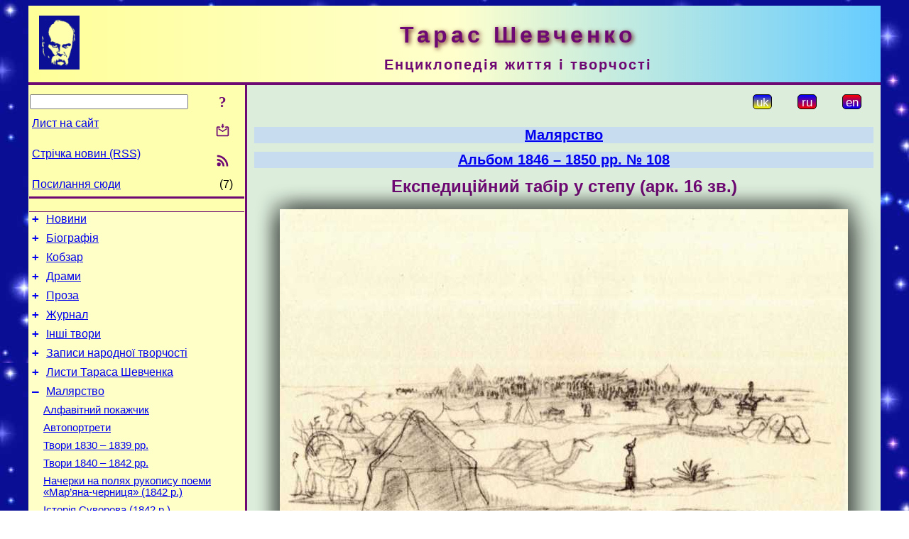

--- FILE ---
content_type: text/html; charset=utf-8
request_url: https://t-shevchenko.name/uk/Painting/Album1846-50N108/ExpeditionaryCampInTheDesertFol1.html
body_size: 9333
content:
<!DOCTYPE html>
<html lang="uk">
<head>
<!-- Global site tag (gtag.js) - Google Analytics -->
<script async src="https://www.googletagmanager.com/gtag/js?id=UA-3035925-10"></script>
<script>
 window.dataLayer = window.dataLayer || [];
 function gtag(){dataLayer.push(arguments);}
 gtag('js', new Date());
 gtag('config', 'UA-3035925-10');
</script>
<script async src="//pagead2.googlesyndication.com/pagead/js/adsbygoogle.js"></script>
<script>
(adsbygoogle = window.adsbygoogle || []).push({
google_ad_client: "pub-3960713518170830",
enable_page_level_ads: true
});
</script>
<meta http-equiv="Content-Type" content="text/html; charset=utf-8" />
<meta name="viewport" content="width=device-width, initial-scale=1">
<meta name="generator" content="Smereka 4.3" />
<meta name="author" content="M.Zharkikh" />
<!-- Begin section WinTitle -->
<title>Тарас Шевченко. Експедиційний табір у степу (арк. 16 зв.)</title>
<!-- End section WinTitle -->
<meta name="description" content="Т.Г.Шевченко. Експедиційний табір у степу. Начерк. Олівець. [11.V – 17.VI 1848]. Зворот арк. 16 альбому 1846 – 1850 рр. № 108" />
<link rel="shortcut icon" media="all" href="/files/THSh/favicon.ico" type="image/x-icon" />
<link rel="icon" media="all" href="/files/THSh/favicon.ico" type="image/x-icon" />
<!-- Begin section ResponsiveCSS -->
<style>
/* Common Smereka responsive design styles
Inspired with W3.css ver 4.12 */

@media (min-width: 1200px) {
.w3-modal-content {width:800px!important;}
.w3-hide-large {display:none!important;}
#DocContainer {max-width: 1200px!important;}
#LeftCell {width: 308px;}
}

@media (max-width: 1199px) {
#LeftCell {display: none;}
#DocContainer {max-width: 900px!important;}
}
</style>
<!-- End section ResponsiveCSS -->
<link rel="StyleSheet" type="text/css" href="/files/THSh/site.css" />
<script src="/files/common/jscripts/common.js"></script>
<!-- Begin section AdditionalJS -->
<!-- End section AdditionalJS -->
<script>
var LACopyFail = 'Скористайтесь локальним меню для копіювання';
var LATempText = 'Запит обробляється...';
var LATEMsg = 'Фрагмент тексту, в якому Ви помітили помилку:%n%s%n%nВідправити повідомлення редактору сайта?';
var LATENote = 'Виділено занадто довгий текст.%nВиділіть не більше %s символів.';
var LABmkA = 'Номер рядка (абзаца)';
var LABmkB = 'Копіювати URL рядка (абзаца) в буфер обміну';
var LABmkC = 'Встановити закладку на цей рядок (абзац)';
var LABmkD = 'К';
var LABmkD2 = 'З';
var LAShareText = 'Поділитись у ';
var LAPublText = 'Опублікувати в ';
var LAAddBmkText = 'Додати закладку в ';
var LACVMsg = 'Поле «%s» є обов’язковим';
var DoLoadFunc = null;
var HelperRunOnce = 0;
var FocusId = null;
var CurrentNodeId = 258192;
var CurrentLang = 'uk';
var CurrentMode = '';
var GlobalSearchMode = 'SmerekaSE';
window.google_analytics_uacct = 'UA-3035925-10';

function CopyToClipboard(str) {
//This is NOT work while in separate file, but work when insert in HTML.
	if (window.clipboardData) { // IE
		window.clipboardData.setData('text', str);
	} else { // all except Safari
	// http://jsfiddle.net/jdhenckel/km7prgv4/3
		function listener(e) {
		e.clipboardData.setData("text/html", str);
		e.clipboardData.setData("text/plain", str);
		e.preventDefault();
		}
		document.addEventListener("copy", listener);
		try {
			var Res = document.execCommand('copy');
			if (!Res) { // no way in Safari!
				alert(LACopyFail);
			}
		}
		catch (err) {
			alert(LACopyFail);
		}
		document.removeEventListener("copy", listener);
	}
}; // CopyToClipboard
</script>

<link rel="canonical" href="/uk/Painting/Album1846-50N108/ExpeditionaryCampInTheDesertFol1.html" />
</head>
<body class="DocBody" onload="DoLoad()">
<div id="DocContainer">
<!-- Begin section PreHeader -->
<!-- End section PreHeader -->
<header>
<!-- Begin section PageHeader -->
<table id="InnerDocHdr">
<tr>
<td style="vertical-align: middle; width: 12px" class="w3-hide-large">
<button id="MenuBtn" class="w3-button" title="Відкрити ліву панель інструментів / навігації" onclick="ToggleLeftPanel(1)">☰</button>
</td>
<td style="vertical-align: middle; padding-left: 5px; padding-right: 5px">
<a href="/"><img src="https://www.t-shevchenko.name/files/THSh/design/logos.png" alt="Початкова сторінка" title="Початкова сторінка" class="w3-image"></a>
</td>
<td>
<!-- Begin section HeaderInfo -->
<p id="SiteTitle" class="DocHeader">
	Тарас Шевченко
</p>
<p id="SiteSubtitle" class="InternalHeader2">
	Енциклопедія життя і творчості
</p>
<!-- End section HeaderInfo -->
</td>
</tr>
</table>
<!-- End section PageHeader -->
</header>
<main>
<div id="InfoPanel" class="w3-modal" style="display: none;">
<div id="InfoPanelCnt" class="w3-modal-content">
<p class="BodyRight" onclick="ClosePanel()"><button class="w3-button CloseBtn" style="background-color: transparent!important" title="Esc - закрити" onclick="ClosePanel()">X</button></p>
<!-- Begin section InfoPanel -->
<div id="MessageForm" style="display: none; min-width: 400px; padding-bottom: 16px;">
<h2 style="margin-top: 0px">
	Лист на сайт
</h2>
<form name="MailForm" action="#" onsubmit="return SendMailMsg();">
<table class="CenteredBlock BTNoIndent">
	<tr>
		<td>
			<label for="SenderName">П.І.Б.</label> (<span id="SenderName_Place">0/64</span>)
		</td>
		<td>
			<input type="text" id="SenderName" maxlength="32" value="" style="width: 100%" onkeyup="return DoKeyUp(this, 64)" />
		</td>
	</tr>
	<tr>
		<td>
			<label for="Contact">Е-адреса</label> (<span id="Contact_Place">0/64</span>)
		</td>
		<td>
			<input type="text" id="Contact" maxlength="32" value="" style="width: 100%" onkeyup="return DoKeyUp(this, 64)" />
		</td>
	</tr>
	<tr>
	 <td colspan="2">
			<p class="BTNoIndent">
				<label for="MsgText">Повідомлення</label> (<span id="MsgText_Place">0/1000</span>)<br>
				<textarea id="MsgText" rows="8" style=" width: 100%" onkeyup="return DoKeyUp(this, 1000)"></textarea>
			</p>
	 </td>
	</tr>
	<tr style="vertical-align: bottom;">
		<td style="text-align: center;" id="NumberSign">
		</td>
		<td>
			<input type="submit" value="Надіслати" onclick="return CheckValues({'SenderName' : 'П.І.Б.', 'Contact' : 'Е-адреса / телефон', 'MsgText' : 'Повідомлення', 'Number' : 'Число'});">
			<input type="reset" value="Скасувати">
		</td>
	</tr>
</table>
<input type="hidden" id="Referer" name="Referer" value="">
</form>
</div>

<div id="Search" class="CenteredBlock" style="display: none; min-width: 400px; max-width: 600px; padding-bottom: 16px;">
<h2 style="margin-top: 0px">
	Пошук по розділу сайта <b><i>Експедиційний табір у степу (арк. 16 зв.)</i></b>
</h2>
<table class="CenteredBlock">
<tr>
<td>
<input type="text" maxlength="255" value="" id="SearchTerm2" style="width: 240px;" title="[Alt + Shift + F] Введіть пошуковий вираз + Enter" onkeypress="SearchKeyPress(event, 'SearchTerm2')"/>
</td>
<td>
<div class="w3-button" title="Пошук по розділу" style="cursor: pointer;" onclick="SiteSearchSM('SearchTerm2');"><div class="SearchBtn ToolBtnColor">?</div></div>
</td>
<td class="BTNoIndent">
<a href="#" onclick="ToggleBlock('SearchAddParam')">Налаштування…</a>
</td>
</tr>
</table>
<div id="SearchAddParam" style="display: none">
<table class="CenteredBlock SearchAddParam">
<tr style="vertical-align: top">
	<td class="BTNoIndent">
		<input type="checkbox" id="CaseSensitive" /> <label for="CaseSensitive">З урахуванням регістру</label><br />
		<b>Поля</b>:<br />
		<input type="radio" id="FindAttrFieldAll" name="FindAttrField" value="TitleCode" checked="checked"/> <label for="FindAttrFieldAll">Скрізь</label><br />
		<input type="radio" id="FindAttrFieldTitle" name="FindAttrField" value="DocTitle" /> <label for="FindAttrFieldTitle">Тільки в заголовках</label><br />
		<input type="radio" id="FindAttrFieldText" name="FindAttrField" value="HTMLCode" /> <label for="FindAttrFieldText">Тільки в текстах</label>
	</td>
	<td class="BTNoIndent" style="padding-left: 16px">
		<b>Частина слова</b>:<br />
		<input type="radio" id="FindWordPtany" name="FindWordPt" value="any" checked="checked"/> <label for="FindWordPtany">будь-яка</label><br />
		<input type="radio" id="FindWordPtwhole" name="FindWordPt" value="whole" /> <label for="FindWordPtwhole">ціле слово</label><br />
		<input type="radio" id="FindWordPtbegin" name="FindWordPt" value="begin" /> <label for="FindWordPtbegin">початок</label><br />
		<input type="radio" id="FindWordPtend" name="FindWordPt" value="end" /> <label for="FindWordPtend">кінець</label>
	</td>
</tr>
</table>
</div>
<div id="SearchOutput">
</div>
<p class="BF BodyCenter">
	Не знайшли потрібного?
</p>
<p class="BodyCenter">
	1) Змініть пошуковий вираз та / або додаткові налаштування пошуку;
</p>
<p class="BodyCenter">
	2) Шукайте в іншому розділі сайту;
</p>
<p class="BodyCenter">
	3) Скористайтесь пошуком Google <b>по всьому сайту</b>:
</p>
<table id="GSearch" class="CenteredBlock" style="margin-bottom: 8px">
<tr>
<td>
<input type="text" maxlength="255" value="" id="GSearchTerm" style="width: 140px;" onkeypress="SearchKeyPress(event, 'GSearchTerm', 'GoogleSE')"/>
</td>
<td class="BodyCenter">
<input type="button" title="Пошук Google" value="Go[ogle]" onclick="SiteSearchGoogle('GSearchTerm');" />
</td>
</tr>
</table>
</div>

<div id="InfoPanelStuff" style="display: none">
</div>

<div id="BackLinks" class="CenteredBlock" style="display: none; min-width: 400px; max-width: 600px; padding-bottom: 16px;">
<h2 style="margin-top: 0px">
	Посилання на сторінку сайта <b><i>Експедиційний табір у степу (арк. 16 зв.)</i></b>
</h2>
<div id="BackLinksOutput">
</div>
</div>

<!-- End section InfoPanel -->
</div>
</div>
<div id="LeftPanelFloat" style="display: none" class="w3-hide-large">
</div>
<table class="StuffTable">
<tr>
<td id="LeftCell">
<p class="BodyRight" onclick="ToggleLeftPanel(0)"><button class="w3-button w3-hide-large CloseBtn" style="background-color: transparent!important" title="Esc - закрити" onclick="ToggleLeftPanel(0)">X</button></p>
<!-- Begin section ToolBlockResponsible -->
<table class="w3-table ToolBlock">
	<tr>
		<td>
			<input type="text" maxlength="255" value="" id="SearchTerm" style="width: 100%" title="[Alt + Shift + F] Введіть пошуковий вираз" onkeypress="SearchKeyPress(event, 'SearchTerm')"/>
		</td>
		<td style="text-align: right">
			<div class="w3-button" title="Пошук" onclick="SiteSearchSM('SearchTerm');">
<div class="SearchBtn ToolBtnColor">?</div>
			</div>
		</td>
	</tr>
	<tr>
		<td class="Menu0"><a href="#" onclick="MailToEditor()">Лист на сайт</a></td>
		<td style="text-align: right">
			<div class="w3-button" title="Лист на сайт" onclick="MailToEditor()">
<svg id="MailIcon" viewBox="0 0 24 24" width="27" height="21">
<polygon class="ToolBtnColor" points="19,8.6 12,13 5,8.6 5,10.6 12,15 19,10.6"></polygon>
<path class="ToolBtnColor" d="M20,6h-3.2l-1.5,2H20v12H4V8h4.7L7.2,6H4C2.9,6,2,6.9,2,8v12c0,1.1,0.9,2,2,2h16c1.1,0,2-0.9,2-2V8C22,6.9,21.1,6,20,6z"></path>
<polygon class="ToolBtnColor" points="9,5 11,5 11,2 13,2 13,5 15,5 12,9"></polygon>
</svg>
			</div>
		</td>
	</tr>
	<tr>
		<td class="Menu0"><a href="/uk/xml/rss.xml">Стрічка новин (RSS)</a></td>
		<td style="text-align: right">
			<div class="w3-button" title="Стрічка новин (RSS 2.0)"><a href="/uk/xml/rss.xml">
<svg id="RSSicon" viewBox="0 0 8 8" width="27" height="21">
 <circle class="ToolBtnColor" cx="2" cy="6" r="1"></circle>
 <path class="ToolBtnColor" d="m 1,4 a 3,3 0 0 1 3,3 h 1 a 4,4 0 0 0 -4,-4 z"></path>
 <path class="ToolBtnColor" d="m 1,2 a 5,5 0 0 1 5,5 h 1 a 6,6 0 0 0 -6,-6 z"></path>
</svg>
			</a></div>
		</td>
	</tr>
	<tr>
		<td class="Menu0"><a href="#" onclick="GetBackLinks()">Посилання сюди</a></td>
		<td class="Menu0" style="text-align: right; padding-right: 16px">(7)</td>
	</tr>		
</table>

<!-- End section ToolBlockResponsible -->
<!-- Begin section ToolBlockDivider -->
<!-- End section ToolBlockDivider -->
<aside>
<!-- Begin section SydNal -->
<script async src="https://pagead2.googlesyndication.com/pagead/js/adsbygoogle.js?client=ca-pub-3960713518170830"
 crossorigin="anonymous"></script>
<!-- 300x250, created 6/18/09 -->
<ins class="adsbygoogle"
 style="style="display:inline-block;width:300px;height:250px""
 data-ad-client="ca-pub-3960713518170830"
 data-ad-slot="6772614692"></ins>
<script>
 (adsbygoogle = window.adsbygoogle || []).push({});
</script>
<!-- End section SydNal -->
<!--LinkPlace1-->
</aside>
<nav>
<!-- Begin section Inspector -->
<!-- Inspector begin -->
<div class="TreeDiv">
	<p class="Menu0" style="margin-left: 0px">
		<span class="TreeMarker"><a href="/uk/News.html" class="TreeMarkerLink">+</a>&nbsp;</span><a href="/uk/News.html">Новини</a>
	</p>
	<p class="Menu0" style="margin-left: 0px">
		<span class="TreeMarker"><a href="/uk/Biography.html" class="TreeMarkerLink">+</a>&nbsp;</span><a href="/uk/Biography.html">Біографія</a>
	</p>
	<p class="Menu0" style="margin-left: 0px">
		<span class="TreeMarker"><a href="/uk/Kobzar.html" class="TreeMarkerLink">+</a>&nbsp;</span><a href="/uk/Kobzar.html">Кобзар</a>
	</p>
	<p class="Menu0" style="margin-left: 0px">
		<span class="TreeMarker"><a href="/uk/Dramas.html" class="TreeMarkerLink">+</a>&nbsp;</span><a href="/uk/Dramas.html">Драми</a>
	</p>
	<p class="Menu0" style="margin-left: 0px">
		<span class="TreeMarker"><a href="/uk/Prose.html" class="TreeMarkerLink">+</a>&nbsp;</span><a href="/uk/Prose.html">Проза</a>
	</p>
	<p class="Menu0" style="margin-left: 0px">
		<span class="TreeMarker"><a href="/uk/Journal.html" class="TreeMarkerLink">+</a>&nbsp;</span><a href="/uk/Journal.html">Журнал</a>
	</p>
	<p class="Menu0" style="margin-left: 0px">
		<span class="TreeMarker"><a href="/uk/MiscWorks.html" class="TreeMarkerLink">+</a>&nbsp;</span><a href="/uk/MiscWorks.html">Інші твори</a>
	</p>
	<p class="Menu0" style="margin-left: 0px">
		<span class="TreeMarker"><a href="/uk/Folklore.html" class="TreeMarkerLink">+</a>&nbsp;</span><a href="/uk/Folklore.html">Записи народної творчості</a>
	</p>
	<p class="Menu0" style="margin-left: 0px">
		<span class="TreeMarker"><a href="/uk/Corresp.html" class="TreeMarkerLink">+</a>&nbsp;</span><a href="/uk/Corresp.html">Листи Тараса Шевченка</a>
	</p>
	<p class="Menu0" style="margin-left: 0px">
		<span class="TreeMarker"><a href="/uk/Painting.html" class="TreeMarkerLink">–</a>&nbsp;</span><a href="/uk/Painting.html">Малярство</a>
	</p>
	<p class="Menu1" style="margin-left: 20px">
		<span class="TreeMarker"></span><a href="/uk/Painting/AlphaIndex.html">Алфавітний покажчик</a>
	</p>
	<p class="Menu1" style="margin-left: 20px">
		<span class="TreeMarker"></span><a href="/uk/Painting/Autoportraits.html">Автопортрети</a>
	</p>
	<p class="Menu1" style="margin-left: 20px">
		<span class="TreeMarker"></span><a href="/uk/Painting/1833-39.html">Твори 1830 – 1839 рр.</a>
	</p>
	<p class="Menu1" style="margin-left: 20px">
		<span class="TreeMarker"></span><a href="/uk/Painting/1840-42.html">Твори 1840 – 1842 рр.</a>
	</p>
	<p class="Menu1" style="margin-left: 20px">
		<span class="TreeMarker"></span><a href="/uk/Painting/MarjanaChernycja.html">Начерки на полях рукопису поеми «Мар’яна-черниця» (1842 р.)</a>
	</p>
	<p class="Menu1" style="margin-left: 20px">
		<span class="TreeMarker"></span><a href="/uk/Painting/Suvorov.html">Історія Суворова (1842 р.)</a>
	</p>
	<p class="Menu1" style="margin-left: 20px">
		<span class="TreeMarker"></span><a href="/uk/Painting/Generals.html">Портрети російських полководців (1843 р.)</a>
	</p>
	<p class="Menu1" style="margin-left: 20px">
		<span class="TreeMarker"></span><a href="/uk/Painting/1843.html">Твори 1843 р.</a>
	</p>
	<p class="Menu1" style="margin-left: 20px">
		<span class="TreeMarker"></span><a href="/uk/Painting/Album1839-43.html">Альбом 1839 – 1843 рр.</a>
	</p>
	<p class="Menu1" style="margin-left: 20px">
		<span class="TreeMarker"></span><a href="/uk/Painting/PicturesqueUkraine.html">Живописна Україна (1844 р.)</a>
	</p>
	<p class="Menu1" style="margin-left: 20px">
		<span class="TreeMarker"></span><a href="/uk/Painting/1844-45.html">Твори 1844 – 1845 рр.</a>
	</p>
	<p class="Menu1" style="margin-left: 20px">
		<span class="TreeMarker"></span><a href="/uk/Painting/Album1845.html">Альбом 1845 р.</a>
	</p>
	<p class="Menu1" style="margin-left: 20px">
		<span class="TreeMarker"></span><a href="/uk/Painting/TryLita.html">Начерки на сторінках рукописної збірки «Три літа» (1845 – 1847 рр.)</a>
	</p>
	<p class="Menu1" style="margin-left: 20px">
		<span class="TreeMarker"></span><a href="/uk/Painting/KaterynychFamily.html">Портрети родини Катериничів (1846 р.)</a>
	</p>
	<p class="Menu1" style="margin-left: 20px">
		<span class="TreeMarker"></span><a href="/uk/Painting/1846-47.html">Твори 1846 – 1847 рр.</a>
	</p>
	<p class="Menu1" style="margin-left: 20px">
		<span class="TreeMarker"><a href="/uk/Painting/Album1846-50N108.html" class="TreeMarkerLink">–</a>&nbsp;</span><a href="/uk/Painting/Album1846-50N108.html">Альбом 1846 – 1850 рр. № 108</a>
	</p>
	<p class="Menu" style="margin-left: 40px">
		<span class="TreeMarker"><a href="/uk/Painting/Album1846-50N108/KazakhInYurtCoverP2.html" class="TreeMarkerLink">+</a>&nbsp;</span><a href="/uk/Painting/Album1846-50N108/KazakhInYurtCoverP2.html">Казах в юрті (2-а с. обкл.)</a>
	</p>
	<p class="Menu" style="margin-left: 40px">
		<span class="TreeMarker"><a href="/uk/Painting/Album1846-50N108/KazakhInYurtCaricatureFol1R.html" class="TreeMarkerLink">+</a>&nbsp;</span><a href="/uk/Painting/Album1846-50N108/KazakhInYurtCaricatureFol1R.html">Казах в юрті. Шаржі (арк. 1)</a>
	</p>
	<p class="Menu" style="margin-left: 40px">
		<span class="TreeMarker"></span><a href="/uk/Painting/Album1846-50N108/PerepjatBarrowFol3R.html">Могила Переп'ят (арк. 3)</a>
	</p>
	<p class="Menu" style="margin-left: 40px">
		<span class="TreeMarker"></span><a href="/uk/Painting/Album1846-50N108/KazakhsFol3V.html">Казахи (арк. 3 зв.)</a>
	</p>
	<p class="Menu" style="margin-left: 40px">
		<span class="TreeMarker"></span><a href="/uk/Painting/Album1846-50N108/ChurchWithBellTowerFol4V.html">Церква з дзвіницею (арк. 4 зв.)</a>
	</p>
	<p class="Menu" style="margin-left: 40px">
		<span class="TreeMarker"></span><a href="/uk/Painting/Album1846-50N108/KazakhInTheCapFol6R.html">Казах у шапці (арк. 6)</a>
	</p>
	<p class="Menu" style="margin-left: 40px">
		<span class="TreeMarker"></span><a href="/uk/Painting/Album1846-50N108/TheWomanInTheChairFol6V.html">Жінка в кріслі (арк. 6 зв.)</a>
	</p>
	<p class="Menu" style="margin-left: 40px">
		<span class="TreeMarker"></span><a href="/uk/Painting/Album1846-50N108/FamilyPortraitFol7R.html">Родинний портрет (арк. 7)</a>
	</p>
	<p class="Menu" style="margin-left: 40px">
		<span class="TreeMarker"></span><a href="/uk/Painting/Album1846-50N108/ExpeditionaryCampFol13R.html">Експедиційний табір (арк. 13)</a>
	</p>
	<p class="Menu" style="margin-left: 40px">
		<span class="TreeMarker"></span><a href="/uk/Painting/Album1846-50N108/CamelFol13V.html">Верблюд (арк. 13 зв.)</a>
	</p>
	<p class="Menu" style="margin-left: 40px">
		<span class="TreeMarker"></span><a href="/uk/Painting/Album1846-50N108/LoadedCamelFol14R.html">Навантажений верблюд (арк. 14)</a>
	</p>
	<p class="Menu" style="margin-left: 40px">
		<span class="TreeMarker"></span><a href="/uk/Painting/Album1846-50N108/LadenCamelsFol14V.html">Навантажені верблюди (арк. 14 зв.)</a>
	</p>
	<p class="Menu" style="margin-left: 40px">
		<span class="TreeMarker"></span><a href="/uk/Painting/Album1846-50N108/FigureOfObeseKazakhFol15R.html">Постать огрядного казаха (арк. 15)</a>
	</p>
	<p class="Menu" style="margin-left: 40px">
		<span class="TreeMarker"></span><a href="/uk/Painting/Album1846-50N108/CaravanInTheDesertFol16R.html">Караван у степу (арк. 16)</a>
	</p>
	<p class="MenuSel" style="margin-left: 40px">
		<span class="TreeMarker"></span><a href="/uk/Painting/Album1846-50N108/ExpeditionaryCampInTheDesertFol1.html">Експедиційний табір у степу (арк. 16 зв.)</a>
	</p>
	<p class="Menu" style="margin-left: 40px">
		<span class="TreeMarker"></span><a href="/uk/Painting/Album1846-50N108/TentsOfExpeditionCampFol17V.html">Намети експедиційного табору (арк. 17 зв.)</a>
	</p>
	<p class="Menu" style="margin-left: 40px">
		<span class="TreeMarker"></span><a href="/uk/Painting/Album1846-50N108/KazakhOnTheCamelFol19V.html">Казах на верблюді (арк. 19 зв.)</a>
	</p>
	<p class="Menu" style="margin-left: 40px">
		<span class="TreeMarker"></span><a href="/uk/Painting/Album1846-50N108/HorsesFol21V.html">Коні (арк. 21 зв.)</a>
	</p>
	<p class="Menu" style="margin-left: 40px">
		<span class="TreeMarker"></span><a href="/uk/Painting/Album1846-50N108/KazakhWoman-weaverFol23R.html">Казашка-ткаля (арк. 23)</a>
	</p>
	<p class="Menu" style="margin-left: 40px">
		<span class="TreeMarker"></span><a href="/uk/Painting/Album1846-50N108/AManOnTheDeckOfTheSchoonerFol23V.html">Чоловік на палубі шхуни (арк. 23 зв.)</a>
	</p>
	<p class="Menu" style="margin-left: 40px">
		<span class="TreeMarker"></span><a href="/uk/Painting/Album1846-50N108/KazakhBoyKindlesStoveFol24.html">Казахський хлопчик розпалює грубку (арк. 24)</a>
	</p>
	<p class="Menu" style="margin-left: 40px">
		<span class="TreeMarker"></span><a href="/uk/Painting/Album1846-50N108/JudithWithTheHeadOfHolofernesFol.html">Юдіф з головою Олоферна (арк. 24 зв.)</a>
	</p>
	<p class="Menu" style="margin-left: 40px">
		<span class="TreeMarker"></span><a href="/uk/Painting/Album1846-50N108/ShoreOfTheAralSeaFol25R.html">Берег Аральського моря (арк. 25)</a>
	</p>
	<p class="Menu" style="margin-left: 40px">
		<span class="TreeMarker"></span><a href="/uk/Painting/Album1846-50N108/OnTheShoreOfTheAralSeaFol25V.html">На березі Аральського моря (арк. 25 зв.)</a>
	</p>
	<p class="Menu" style="margin-left: 40px">
		<span class="TreeMarker"></span><a href="/uk/Painting/Album1846-50N108/OnTheShoreOfTheAralSeaFol26R.html">На березі Аральського моря (арк. 26)</a>
	</p>
	<p class="Menu" style="margin-left: 40px">
		<span class="TreeMarker"></span><a href="/uk/Painting/Album1846-50N108/Ak-DzhulpasFol26V.html">Ак-Джулпас (арк. 26 зв.)</a>
	</p>
	<p class="Menu" style="margin-left: 40px">
		<span class="TreeMarker"></span><a href="/uk/Painting/Album1846-50N108/CamelsHorseFol27R.html">Верблюди. Кінь (арк. 27)</a>
	</p>
	<p class="Menu" style="margin-left: 40px">
		<span class="TreeMarker"><a href="/uk/Painting/Album1846-50N108/FamilyPortraitFol27V.html" class="TreeMarkerLink">+</a>&nbsp;</span><a href="/uk/Painting/Album1846-50N108/FamilyPortraitFol27V.html">Родинний портрет (арк. 27 зв.)</a>
	</p>
	<p class="Menu" style="margin-left: 40px">
		<span class="TreeMarker"></span><a href="/uk/Painting/Album1846-50N108/KazakhRiderFol28R.html">Казах-вершник (арк. 28)</a>
	</p>
	<p class="Menu" style="margin-left: 40px">
		<span class="TreeMarker"><a href="/uk/Painting/Album1846-50N108/KazakhRiderFol28V.html" class="TreeMarkerLink">+</a>&nbsp;</span><a href="/uk/Painting/Album1846-50N108/KazakhRiderFol28V.html">Казах-вершник (арк. 28 зв.)</a>
	</p>
	<div class="MenuNoHover" style="margin-left: 40px">
		<div class="w3-button" style="display: inline-block; cursor: default;">(<b>15</b> / 51)</div>
<div class="w3-button" style="display: inline-block;"><a href="/uk/Painting/Album1846-50N108/ExpeditionaryCampFol30R.html" title="Експедиційний табір (арк. 30)">[2]</a></div>

	</div>
	<p class="Menu1" style="margin-left: 20px">
		<span class="TreeMarker"><a href="/uk/Painting/Album1846-50N109.html" class="TreeMarkerLink">+</a>&nbsp;</span><a href="/uk/Painting/Album1846-50N109.html">Альбом 1846 – 1850 рр. № 109</a>
	</p>
	<p class="Menu1" style="margin-left: 20px">
		<span class="TreeMarker"><a href="/uk/Painting/1848-49.html" class="TreeMarkerLink">+</a>&nbsp;</span><a href="/uk/Painting/1848-49.html">Аральська експедиція 1848 – 1849 рр.</a>
	</p>
	<p class="Menu1" style="margin-left: 20px">
		<span class="TreeMarker"><a href="/uk/Painting/Orenburg1849-1850.html" class="TreeMarkerLink">+</a>&nbsp;</span><a href="/uk/Painting/Orenburg1849-1850.html">Оренбург, 1849 – 1850 рр.</a>
	</p>
	<p class="Menu1" style="margin-left: 20px">
		<span class="TreeMarker"><a href="/uk/Painting/ExpeditionToKara-Tau1851.html" class="TreeMarkerLink">+</a>&nbsp;</span><a href="/uk/Painting/ExpeditionToKara-Tau1851.html">Експедиція в Кара-Тау, 1851 р.</a>
	</p>
	<p class="Menu1" style="margin-left: 20px">
		<span class="TreeMarker"><a href="/uk/Painting/MangyshlakGarden1851-1852.html" class="TreeMarkerLink">+</a>&nbsp;</span><a href="/uk/Painting/MangyshlakGarden1851-1852.html">Мангишлацький сад, 1851 – 1852 рр.</a>
	</p>
	<p class="Menu1" style="margin-left: 20px">
		<span class="TreeMarker"><a href="/uk/Painting/1851-57.html" class="TreeMarkerLink">+</a>&nbsp;</span><a href="/uk/Painting/1851-57.html">Твори 1851 – 1857 рр.</a>
	</p>
	<p class="Menu1" style="margin-left: 20px">
		<span class="TreeMarker"><a href="/uk/Painting/Allegories1856.html" class="TreeMarkerLink">+</a>&nbsp;</span><a href="/uk/Painting/Allegories1856.html">Алегоричні рисунки 1856 р.</a>
	</p>
	<p class="Menu1" style="margin-left: 20px">
		<span class="TreeMarker"><a href="/uk/Painting/ParableOfProdigalSon1856-1857.html" class="TreeMarkerLink">+</a>&nbsp;</span><a href="/uk/Painting/ParableOfProdigalSon1856-1857.html">Притча про блудного сина (1856 – 1857 рр.)</a>
	</p>
	<p class="Menu1" style="margin-left: 20px">
		<span class="TreeMarker"><a href="/uk/Painting/OnTheVolga1857.html" class="TreeMarkerLink">+</a>&nbsp;</span><a href="/uk/Painting/OnTheVolga1857.html">На Волзі, 1857 р.</a>
	</p>
	<p class="Menu1" style="margin-left: 20px">
		<span class="TreeMarker"><a href="/uk/Painting/NizhnyNovgorod1857-1858.html" class="TreeMarkerLink">+</a>&nbsp;</span><a href="/uk/Painting/NizhnyNovgorod1857-1858.html">Нижній Новгород, 1857 – 1858 рр.</a>
	</p>
	<p class="Menu1" style="margin-left: 20px">
		<span class="TreeMarker"><a href="/uk/Painting/Moscow-StPetersburg1858-1859.html" class="TreeMarkerLink">+</a>&nbsp;</span><a href="/uk/Painting/Moscow-StPetersburg1858-1859.html">Москва – Санктпетербург, 1858 – 1859 рр.</a>
	</p>
	<p class="Menu1" style="margin-left: 20px">
		<span class="TreeMarker"><a href="/uk/Painting/AlbumOf1858-1859.html" class="TreeMarkerLink">+</a>&nbsp;</span><a href="/uk/Painting/AlbumOf1858-1859.html">Альбом 1858 – 1859 років</a>
	</p>
	<p class="Menu1" style="margin-left: 20px">
		<span class="TreeMarker"><a href="/uk/Painting/InUkraine1859.html" class="TreeMarkerLink">+</a>&nbsp;</span><a href="/uk/Painting/InUkraine1859.html">В Україні, 1859 р.</a>
	</p>
	<p class="Menu1" style="margin-left: 20px">
		<span class="TreeMarker"><a href="/uk/Painting/DesignOfHouse1859.html" class="TreeMarkerLink">+</a>&nbsp;</span><a href="/uk/Painting/DesignOfHouse1859.html">Проект хати, 1859 р.</a>
	</p>
	<div class="Menu1NoHover" style="margin-left: 20px">
		<div class="w3-button" style="display: inline-block; cursor: default;">(<b>16</b> / 33)</div>
<div class="w3-button" style="display: inline-block;"><a href="/uk/Painting/StPetersburg1859-1861.html" title="Санктпетербург, 1859 – 1861 рр.">[2]</a></div>

	</div>
	<p class="Menu0" style="margin-left: 0px">
		<span class="TreeMarker"><a href="/uk/Gallery.html" class="TreeMarkerLink">+</a>&nbsp;</span><a href="/uk/Gallery.html">Галерея</a>
	</p>
	<p class="Menu0" style="margin-left: 0px">
		<span class="TreeMarker"><a href="/uk/Studies.html" class="TreeMarkerLink">+</a>&nbsp;</span><a href="/uk/Studies.html">Дослідження</a>
	</p>
	<p class="Menu0" style="margin-left: 0px">
		<span class="TreeMarker"></span><a href="/uk/Guide.html">Довідник</a>
	</p>
	<p class="Menu0" style="margin-left: 0px">
		<span class="TreeMarker"></span><a href="/uk/ForPupils.html">Школярам</a>
	</p>
</div>
<!-- Inspector end -->

<!-- End section Inspector -->
</nav>
<aside>
<!--LinkPlace0-->
</aside>
</td>
<td id="StuffCell">
<!-- Begin section StuffCell -->
<!-- Begin section TrackBar -->
<nav>
<table class="TrackBar w3-table">
	<tr>
		<td style="text-align: left; margin-left: 1em;">
			<!-- StdEditorBar start -->


<!-- StdEditorBar end -->
		</td>
		<td style="text-align: right; vertical-align: middle; margin-right: 1em; white-space:nowrap;">
			<script>
var FPBStyle = 'inline-block';
</script>
<div class="w3-button" style="display: inline-block; cursor: default;"><div id="ukLangVer" class="LangVerBtn" title="укр.">uk</div></div>
 <div class="w3-button" style="display: inline-block;"><a href="/ru/Painting/Album1846-50N108/ExpeditionaryCampInTheDesertFol1.html"><div id="ruLangVer" class="LangVerBtn" title="рос.">ru</div></a></div>
 <div class="w3-button" style="display: inline-block;"><a href="/en/Painting/Album1846-50N108/ExpeditionaryCampInTheDesertFol1.html"><div id="enLangVer" class="LangVerBtn" title="англ.">en</div></a></div>
 <div id="FPanelBtn" class="w3-button ToolBtnColor" style="display: none; cursor: pointer" title="Плаваюча панель" onclick="DisplayFloatPanel()"><div class="SearchBtn" >&#9788;</div></div>

		</td>
	</tr>
</table>
</nav>
<!-- End section TrackBar -->
<nav>
<h2>
	<a href="/uk/Painting.html">Малярство</a>
</h2>
<h2>
	<a href="/uk/Painting/Album1846-50N108.html">Альбом 1846 – 1850 рр. № 108</a>
</h2>

</nav>
<article>
<header>
<!-- Begin section DocTitle -->
<h1>
	Експедиційний табір у степу (арк. 16 зв.)
</h1>
<!-- End section DocTitle -->
</header>
<!-- Begin section Author -->

<!-- End section Author -->
<!-- Begin section MainContent -->
<!-- Begin section MainImage -->
<p class="BodyCenter">
<img src="https://www.t-shevchenko.name/files/THSh/paints/1962-08/070.jpg" alt="Тарас Шевченко. Експедиційний табір у…" title="Тарас Шевченко. Експедиційний табір у степу (арк. 16 зв.)" class="w3-image ImgShadow">
</p>
<!-- End section MainImage -->
<div class="CenteredBlock" style="max-width: 600px">
<p class="Caption">
	Т.Г.Шевченко. Експедиційний табір у степу. Начерк. Олівець. [11.V – 17.VI 1848]. Зворот арк. 16 альбому 1846 – 1850 рр. № 108
</p>
<p class="BT">
	Зображення експедиційного табору під час переходу від Орська до Раїма див. також № <a href="/uk/Painting/1848-49/DayRestOfTransportInTheDesert.html" title="Днювання експедиційного транспорту в степу">8</a>, <a href="/uk/Painting/Album1846-50N108/ExpeditionaryCampFol13R.html" title="Експедиційний табір (арк. 13)">64</a>, <a href="/uk/Painting/Album1846-50N108/TentsOfExpeditionCampFol17V.html" title="Намети експедиційного табору (арк. 17 зв.)">71</a>, <a href="/uk/Painting/Album1846-50N108/ExpeditionaryCampFol30R.html" title="Експедиційний табір (арк. 30)">86</a>, <a href="/uk/Painting/Album1846-50N108/ExpeditionaryCampFol46V.html" title="Експедиційний табір (арк. 46 зв.)">95</a>, <a href="/uk/Painting/1848-49/ExpeditionaryCampInTheDesert.html" title="Експедиційний табір у степу">143</a>, <a href="/uk/Painting/1848-49/FortIrgizKala/FortIrgizKala.html" title="Укріплення Іргиз-Кала. Рисунок">145</a>, <a href="/uk/Painting/1848-49/DayRestOfTransportInTheDesert/Ak-Kuduk.html" title="Ак-Кудук">146</a>, <a href="/uk/Painting/1848-49/DayRestOfTransportInTheDesert/Ak-KudukSketch.html" title="Ак-Кудук. Начерк">147</a>.
</p>
<p class="BodyRight">
	З. В. Лашкул
</p>

<p class="BF">
	<span class="NoteMZ">Подається за виданням</span>: <i>Тарас Шевченко</i> Повне зібрання творів у 10-и томах. – К.: вид. АН УРСР, 1962 р., т. 8, № 70 (зображення), с. 35 (примітки).
</p>

</div>

<!-- End section MainContent -->
</article>
<nav>
<!-- Begin section Navigation -->
<p class="BodyCenter">
	<a href="/uk/Painting/Album1846-50N108/CaravanInTheDesertFol16R.html" title="Караван у степу (арк. 16)">Попередній твір</a> | <a href="/uk/Painting/Album1846-50N108.html" title="Альбом 1846 – 1850 рр. № 108">Перелік</a> | <a href="/uk/Painting/Album1846-50N108/TentsOfExpeditionCampFol17V.html" title="Намети експедиційного табору (арк. 17 зв.)">Наступний твір</a>
</p>
<!-- End section Navigation -->
</nav>
<!-- End section StuffCell -->
</td>
</tr>
</table>
</main>
<footer>
<!-- Begin section PageFooter -->
<div id="InnerDocFtr">
<hr class="GenDivider" id="FtrDivider">
<h3 id="HelperHdr">Сподобалась сторінка? <a href="#HelperHdr" onclick="ToggleHelperBlock()">Допоможіть</a> розвитку нашого сайту!</h3>
<div id="Helper" style="display: none">
<table class="w3-table">
	<tr style="vertical-align: top">
		<td style="width: 50%">
			<h3>
				Розмістіть посилання на цю сторінку<br> у своєму сайті / блозі / etc.
			</h3>
			<table class="w3-table">
				<tr>
					<td style="width: 50%" class="BodyCenter">
						Код для вставки
					</td>
					<td class="BodyCenter">
						Буде виглядати
					</td>
				</tr>
				<tr>
					<td>
						<textarea id="LinkText" style="width: 100%" readonly="readonly" rows="5"><i>Тарас Шевченко</i> – <a href="/uk/Painting/Album1846-50N108/ExpeditionaryCampInTheDesertFol1.html">. Експедиційний табір у степу (арк. 16 зв.)</a></textarea>
					</td>
					<td style="padding-left: 4px; text-align: left" class="BTNoIndent">
						<i>Тарас Шевченко</i> – <a href="/uk/Painting/Album1846-50N108/ExpeditionaryCampInTheDesertFol1.html">. Експедиційний табір у степу (арк. 16 зв.)</a>
					</td>
				</tr>
				<tr>
					<td>
					</td>
					<td>
					</td>
				</tr>
			</table>
			<p class="BodyCenter">
				<a href="#HelperHdr" onclick="CopyLink(); return false;">Скопіюйте</a> код з поля «Код для вставки» і вставте його на своїй сторінці. Змініть його відповідно до ваших потреб.
			</p>
		</td>
		<td>
			<h3>
				Рекомендуйте цю сторінку своїм друзям<br>через соціальні мережі
			</h3>
			<div class="share42init"></div>
		</td>
	</tr>
</table>
<hr class="GenDivider" />
</div>

<table class="w3-table">
	<tr>
		<td style="vertical-align: middle; padding-left: 5px; padding-right: 5px">
		 	<a href="/"><img src="https://www.t-shevchenko.name/files/THSh/design/logos.png" alt="Початкова сторінка" title="Початкова сторінка" class="w3-image"></a>
		</td>
		<td style="max-width: 400px">
<!-- Begin section FooterInfo -->
			<p class="BTNoIndent">
© 2011 – 2025 М.І.Жарких (ідея, технологія, коментарі), автори статей
			</p>
			<p class="BTNoIndent">
Передрук статей із сайту заохочується за умови посилання (гіперпосилання) на наш сайт
			</p>
			<p class="ToolLabel">
Сайт живе на <script>
	document.write((new Array('<a ', 'hre', 'f="', 'htt', 'ps:', '//w', 'ww.', 'm-z', 'har', 'kik', 'h.n', 'ame', '/uk', '/Sm', 'ere', 'ka.', 'htm', 'l" ', 'tar', 'get', '="_', 'bla', 'nk"', '>См', 'ере', 'ці<', '/a>')).join(""));
</script>
			</p>
<!-- End section FooterInfo -->
		</td>
		<td style="text-align: right; vertical-align: middle; padding-right: 4px;">
<!-- Begin section PageInfo -->
			<p class="ToolLabelRight">
				Число завантажень : 3 226
			</p>
			<p class="ToolLabelRight">
				Модифіковано : <time datetime="2019-11-07 09:31:03">7.11.2019</time>
			</p>
<!-- End section PageInfo -->
			<p class="ToolLabelRight">
				Якщо ви помітили помилку набору<br>на цiй сторiнцi, видiлiть її мишкою<br>та натисніть <span class="Attention">Ctrl+Enter</span>.
			</p>
		</td>
	</tr>
</table>
</div>
<!-- End section PageFooter -->
</footer>
<!-- Begin section PostFooter -->
<aside>

</aside>
<!-- End section PostFooter -->
</div>
</body>
</html>


--- FILE ---
content_type: text/html; charset=utf-8
request_url: https://www.google.com/recaptcha/api2/aframe
body_size: 256
content:
<!DOCTYPE HTML><html><head><meta http-equiv="content-type" content="text/html; charset=UTF-8"></head><body><script nonce="RnNuv43e8Csic5kgTiT_9w">/** Anti-fraud and anti-abuse applications only. See google.com/recaptcha */ try{var clients={'sodar':'https://pagead2.googlesyndication.com/pagead/sodar?'};window.addEventListener("message",function(a){try{if(a.source===window.parent){var b=JSON.parse(a.data);var c=clients[b['id']];if(c){var d=document.createElement('img');d.src=c+b['params']+'&rc='+(localStorage.getItem("rc::a")?sessionStorage.getItem("rc::b"):"");window.document.body.appendChild(d);sessionStorage.setItem("rc::e",parseInt(sessionStorage.getItem("rc::e")||0)+1);localStorage.setItem("rc::h",'1768992490197');}}}catch(b){}});window.parent.postMessage("_grecaptcha_ready", "*");}catch(b){}</script></body></html>